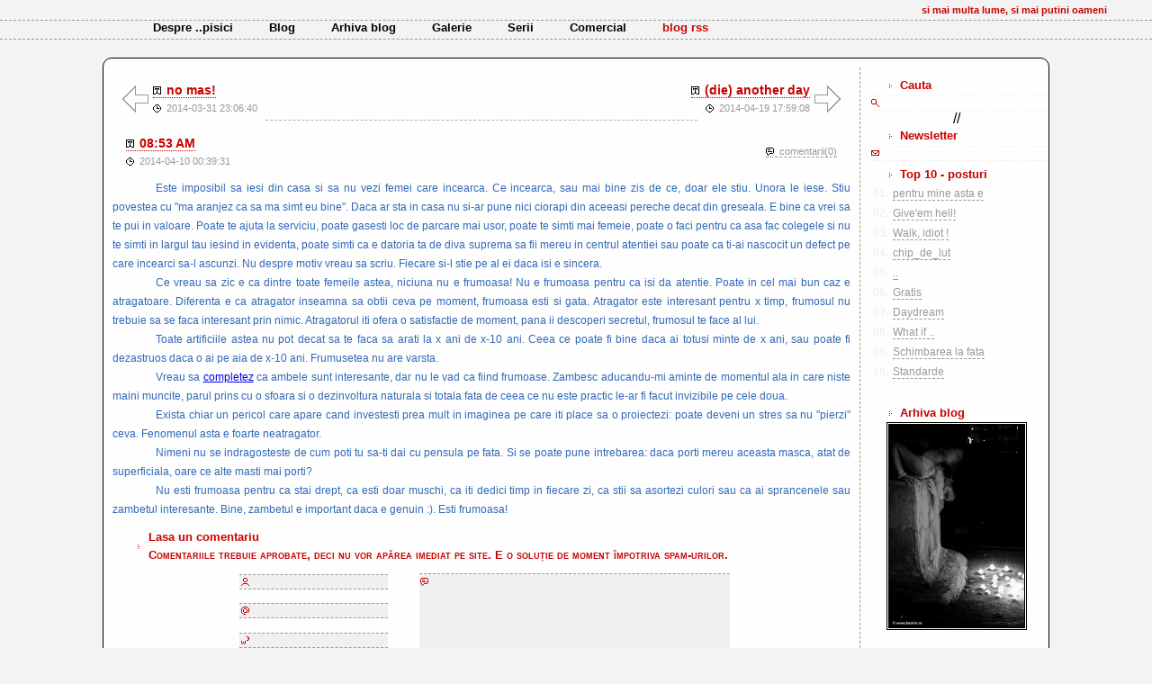

--- FILE ---
content_type: text/html; charset=UTF-8
request_url: https://soin.ro/blog/08:53-AM-114.html
body_size: 4323
content:
<!DOCTYPE html><html lang="ro"><head><meta charset="UTF-8"><meta http-equiv="Content-Type" content="text/html; charset=UTF-8" /><link rel="shortcut icon" href="/favicon.ico" /><link rel="stylesheet" type="text/css" href="/style.css" /><link rel="openid.server" href="//server.myid.net/server" /><link rel="openid.delegate" href="//soinro.myid.net/" /><meta http-equiv="X-XRDS-Location" content="//soinro.myid.net/xrds" /><title>08:53 AM</title><meta name="keywords" content="Sorin Drăgan" /><meta name="description" content="Sorin Drăgan" /><meta name="author" content="Sorin Drăgan" /><meta name="robots" content="index,follow" /><link rel="home" href="//www.soin.ro/" /><meta http-equiv="pragma" content="no-cache" /><meta name="blogcatalog" content="9BC8639520" /><meta name="google-site-verification" content="P7BZYe31REGn7eT314jEkgdRqEYBZWiAwewrYUK7hP4" /><meta name="google-site-verification" content="QUGMYwd71RNuG_QtQ6K4Tv3DOfKhocjPmnWuECFW9bk" /><meta property="fb:admins" content="1731030253" /><link rel="alternate" type="application/rss+xml" title="Blog RSS Feed - posturi" href="//www.soin.ro/feed/blog"/><script src="//ajax.googleapis.com/ajax/libs/jquery/1.11.0/jquery.min.js" ></script><!-- Google tag (gtag.js) --><script async src="https://www.googletagmanager.com/gtag/js?id=G-KKRXEXSG4L"></script><script>window.dataLayer = window.dataLayer || [];
		function gtag(){ dataLayer.push( arguments ); }
		gtag( `js`, new Date() );
		gtag( `config`, `G-KKRXEXSG4L` );</script></head><body><div class="motto"><!-- 	ce fel de om sunt??????? -->si mai multa lume, si mai putini oameni<!-- 	an error doesn't become a mistake until you refuse to correct it --><!-- 	the ice we skate is getting pretty thin --><!--	there's no point in living if you can't feel alive --><!--	stand for something or fall for anything! --><!--	.. taking my time to perfect the beat .. --></div><div class="tabs"><a target="_self" class="tab" href="/despre.php" title="poze, foto, blog, fotograf">Despre ..pisici</a><a target="_self" class="tab" href="/blog" title="poze, foto, blog, fotograf">Blog</a><a target="_self" class="tab" href="/arhiva" title="fotografie, poze, digital">Arhiva blog</a><a target="_self" class="tab" href="/galerie" title="arta, alb-negru, portofoliu, galerii">Galerie</a><a target="_self" class="tab" href="/serii" title="model, natura, portret, poze, serie">Serii</a><a target="_self" class="tab" href="/comercial" title="fotografie, produs, poze, comercial">Comercial</a><a target="_blank" class="tab" style="color:#c70000;" href="/updates/blog" title="feed, post, blog" rel="nofollow">blog rss</a></div><div class="clear"></div><div class="spacer-20">&nbsp;</div><div align="center"><div class="container"><div class="spacer-10"></div><div class="main"><div class="navilinks"><div class="prev_post"><a href="/blog/no-mas!-113.html" class="titlu" target="_self" title="fotograf, portret, Sorin">no mas!</a><br /><span class="ora">2014-03-31 23:06:40</span></div><div class="next_post"><a href="/blog/(die)-another-day-115.html" class="titlu" target="_self" title="portret, portofoliu, foto">(die) another day</a><br /><span class="ora">2014-04-19 17:59:08</span></div><div class="clear"></div><div class="separator"></div><div class="spacer-10"></div></div><div class="titlu-ora"><a class="titlu" target="_self" href="/blog/08:53-AM-114.html" title="blog">08:53 AM</a><div class="ora">2014-04-10 00:39:31</div></div><div class="comentarii"><a target="_self" class="comentarii-text" href="/blog/08:53-AM-114.html#comentarii" title="portret">comentarii(0)</a></div><div class="clear"></div><div class="spacer-10"></div><div class="text">Este imposibil sa iesi din casa si sa nu vezi femei care incearca. Ce incearca, sau mai bine zis de ce, doar ele stiu. Unora le iese. Stiu povestea cu "ma aranjez ca sa ma simt eu bine". Daca ar sta in casa nu si-ar pune nici ciorapi din aceeasi pereche decat din greseala. E bine ca vrei sa te pui in valoare. Poate te ajuta la serviciu, poate gasesti loc de parcare mai usor, poate te simti mai femeie, poate o faci pentru ca asa fac colegele si nu te simti in largul tau iesind in evidenta, poate simti ca e datoria ta de diva suprema sa fii mereu in centrul atentiei sau poate ca ti-ai nascocit un defect pe care incearci sa-l ascunzi. Nu despre motiv vreau sa scriu. Fiecare si-l stie pe al ei daca isi e sincera.</div><div class="text">Ce vreau sa zic e ca dintre toate femeile astea, niciuna nu e frumoasa! Nu e frumoasa pentru ca isi da atentie. Poate in cel mai bun caz e atragatoare. Diferenta e ca atragator inseamna sa obtii ceva pe moment, frumoasa esti si gata. Atragator este interesant pentru x timp, frumosul nu trebuie sa se faca interesant prin nimic. Atragatorul iti ofera o satisfactie de moment, pana ii descoperi secretul, frumosul te face al lui.</div><div class="text">Toate artificiile astea nu pot decat sa te faca sa arati la x ani de x-10 ani. Ceea ce poate fi bine daca ai totusi minte de x ani, sau poate fi dezastruos daca o ai pe aia de x-10 ani. Frumusetea nu are varsta.</div><div class="text">Vreau sa <a href="http://soin.ro/blog/nice-fire-within-92.html" target="_blank">completez</a> ca ambele sunt interesante, dar nu le vad ca fiind frumoase. Zambesc aducandu-mi aminte de momentul ala in care niste maini muncite, parul prins cu o sfoara si o dezinvoltura naturala si totala fata de ceea ce nu este practic le-ar fi facut invizibile pe cele doua.</div><div class="text">Exista chiar un pericol care apare cand investesti prea mult in imaginea pe care iti place sa o proiectezi: poate deveni un stres sa nu "pierzi" ceva. Fenomenul asta e foarte neatragator.</div><div class="text">Nimeni nu se indragosteste de cum poti tu sa-ti dai cu pensula pe fata. Si se poate pune intrebarea: daca porti mereu aceasta masca, atat de superficiala, oare ce alte masti mai porti?</div><div class="text">Nu esti frumoasa pentru ca stai drept, ca esti doar muschi, ca iti dedici timp in fiecare zi, ca stii sa asortezi culori sau ca ai sprancenele sau zambetul interesante. Bine, zambetul e important daca e genuin :). Esti frumoasa!</div><div class="spacer-10"></div><div style="clear:both;"></div><a name="comentarii"></a><a name="add"></a><div class="princ">Lasa un comentariu<br /><small><small>Comentariile trebuie aprobate, deci nu vor apărea imediat pe site. E o soluție de moment împotriva spam-urilor.</small></small></div><div class="spacer-10"></div><form action="#add" enctype="application/x-www-form-urlencoded" method="post" accept-charset="UTF-8"><div class="add-comm-holder"><div class="comm-st"><input type="text" class="uname" name="uname" value="" /><br /><input type="text" class="umail" name="umail" value="" /><br /><input type="text" class="usite" name="usite" value="" /><br /></div><div class="comm-dr"><textarea class="ucomm" name="ucomm" rows="" cols=""></textarea></div><div class="clear"></div></div><input type="hidden" name="add" value="true" /><input type="submit" class="usub" value="Adauga" /></form></div><div class="side"><div class="spacer-10"></div><div class="princ">Cauta</div><form action="/cauta" enctype="application/x-www-form-urlencoded" method="post" accept-charset="utf-8"><input type="text" name="cauta" class="search" /></form>//<div class="princ">Newsletter</div><form action="#" enctype="application/x-www-form-urlencoded" method="post" accept-charset="UTF-8"><input class="subscribe" type="text" name="email" onFocus="javascript:document.getElementById('hidden').style.display='block';" /><div id="hidden"  style="display:none;" class="texts" align="left"><br /><input type="checkbox" id="blog" name="blog" value='1' checked /><label for="blog" id="hidden">Posturi blog</label><br /><input type="checkbox" id="comentarii-blog" value='1' name="comentarii-blog" /><label for="comentarii-blog"">Comentarii blog</label><br /><input type="checkbox" id="galerie" value='1' name="galerie" /><label for="galerie">Galerie</label><br /><input type="checkbox" id="serii" value='1' name="serii" /><label for="serii">Serii</label><br /><input type="checkbox" id="comercial" value='1' name="comercial" /><label for="comercial">Comercial</label><br /><img class="captcha" width="50" height="15" alt="cop" src="/modules/captcha.php" /><input type="text" class="ukey" name="ukey" /><br /><div class="spacer-5"></div><input type="hidden" name="submit" value="1" /><div align="center"><input type="submit" value="Adauga" class="usub" /></div></div></form><div class="spacer-5"></div><div class="princ">Top 10 - posturi</div><div class="item"><span class="nr">01.</span><a class="post-link" target="_self" href="/blog/pentru-mine-asta-e-100.html" title="natura, Sorin, fotograf">pentru mine asta e</a></div><div class="item"><span class="nr">02.</span><a class="post-link" target="_self" href="/blog/Give'em-hell!-76.html" title="blog, natura, portofoliu">Give'em hell!</a></div><div class="item"><span class="nr">03.</span><a class="post-link" target="_self" href="/blog/peisaj-Walk,-idiot-!-51.html" title="fotografie, peisaj">Walk, idiot !</a></div><div class="item"><span class="nr">04.</span><a class="post-link" target="_self" href="/blog/fotografie-chip_de_lut-45.html" title="fotograf">chip_de_lut</a></div><div class="item"><span class="nr">05.</span><a class="post-link" target="_self" href="/blog/culori-..-50.html" title="foto, portofoliu">..</a></div><div class="item"><span class="nr">06.</span><a class="post-link" target="_self" href="/blog/fotografie-Gratis-38.html" title="Sorin Buturugeanu">Gratis</a></div><div class="item"><span class="nr">07.</span><a class="post-link" target="_self" href="/blog/fotografie-Daydream-32.html" title="foto, fotografie">Daydream</a></div><div class="item"><span class="nr">08.</span><a class="post-link" target="_self" href="/blog/portret-What-if-..-31.html" title="foto, Sorin Buturugeanu">What if ..</a></div><div class="item"><span class="nr">09.</span><a class="post-link" target="_self" href="/blog/abstract-Schimbarea-la-fata-16.html" title="Sorin">Schimbarea la fata</a></div><div class="item"><span class="nr">10.</span><a class="post-link" target="_self" href="/blog/portret-Standarde-15.html" title="fotograf, Sorin Buturugeanu">Standarde</a></div><div class="spacer-10"></div>  <!--<iframe src="//www.facebook.com/plugins/likebox.php?id=137616826278903&amp;width=195&amp;connections=9&amp;stream=false&amp;header=true&amp;height=287" scrolling="no" frameborder="0" style="border:none; overflow:hidden; width:195px; height:287px;" allowTransparency="true"></iframe>--><div class="spacer-5"></div><div class="spacer-10"></div><div class="princ">Arhiva blog</div><div align="center"><a target="_self" href="/blog/V-de-la-Roberta-28.html" title="Sorin Buturugeanu, peisaj"><img width="150" height="225" alt="blog, portofoliu, Sorin" src="/modules/thumbnail.php?img=../pics/blog/2006/10/IMG_3934.jpg&amp;new_height=225" /></a></div><div class="spacer-10"></div><div class="spacer-10"></div><div style="text-align: left; padding-left: 16px;">Link-uri utile:<div class="spacer-5"></div><a href="https://cadou-ales.ro/" title="Idei de cadouri frumoase">Idei de cadouri</a></div></div><div class="clear"></div><div class="spacer-10"></div></div></div><div class="spacer-10"></div><div class="copy">&copy;Sorin Buturugeanu - 2006-2026.&nbsp;Toate drepturile rezervate. Reproducerea integrala sau partiala a materialului de pe acest site fara acordul autorului este ilegala.</div><!-- <div style="height:302px;"></div> --><!-- <div style="background:url('/69.png') center bottom no-repeat; background-size:contain; height:302px; position:fixed; bottom:0; left:0; right:0;"></div> --><div id="me" class="&style"></div><!-- <div style="color:#a7a7a7; font-size:16px;">&#63743;</div> --></body></html><!-- 0.5MB -> 2MB -> 0.02sec -->

--- FILE ---
content_type: text/css
request_url: https://soin.ro/style.css
body_size: 2192
content:
@font-face {
  font-family: 'monaco';
  font-style: normal;
  font-weight: 500;
  src: local('monaco'), url(//soin.ro/monaco.woff) format('woff');
}

@font-face {
  font-family: 'Open Sans';
  font-style: normal;
  font-weight: 400;
  src: local('Open Sans'), local('OpenSans'), url(//themes.googleusercontent.com/static/fonts/opensans/v6/cJZKeOuBrn4kERxqtaUH3bO3LdcAZYWl9Si6vvxL-qU.woff) format('woff');
}

body { text-align:center; width:100%;
	background-color:#f3f3f3; font-family:Verdana, sans-serif; }
body, html {margin:0 0 0 0; padding:0 0 0 0; }

img { padding:0px; border:3px double #000000; max-width: 100%; }
img[src="/pics/blog/2025/04/digi.png"] {
	aspect-ratio: 3434 / 1199;
}
img[src="/pics/blog/2025/05/engie.png"] {
	aspect-ratio: 1172 / 162;
}

form { padding:0; margin:0; }

ul, ol { margin:0; padding:0; }
li, li.text { padding:0; margin:0 0 0 0.7in; text-indent:0; }

small { font-size:13px; font-variant:small-caps; }

.container { border:1px double #000000; width:1050px; background-color:#fefefe; -webkit-border-radius:10px; -moz-border-radius:10px; border-radius:10px; }

.main { padding:10px; width:820px; border-right:1px dashed #999999; float:left; margin:0; height:100%; }
.side { width:205px; float:right; padding:0; margin:0; }
.captcha { vertical-align:middle; padding:0; border:1px solid #000000; }

.box { padding:10px; }

.princ { background:transparent scroll url(pix/princ-arrow.gif) left center no-repeat; padding:0 0 0 15px; margin:0 0 0 25px;
	text-align:left; color:#c70000; font-size:13px; line-height:20px; font-weight:bold;}
.sec { background:transparent scroll url(pix/sec-arrow.gif) left center no-repeat; padding:0 0 0 15px; margin:0 0 0 40px;
	text-align:left; color:#3169b6; font-size:11px; line-height:20px; }
.pos-t { text-align:left; margin:0 0 0 60px; }
.post-link { text-decoration:none; border-bottom:1px dashed #999999; color:#999999;
	font-size:12px; line-height:18px; }
.post-link:hover { border-bottom:1px dashed #666666; color:#666666; }
.nr { padding:0 5px 0 0; font-weight:bold; color:#f0f0f0; font-size:12px; }
.hint { color:#c70000; line-height:18px; font-size:10px; font-weight:bold; margin:0 5px 0 5px; }

.spacer-20 { line-height:1px; font-size:1px; height:20px; }
.spacer-10 { line-height:1px; font-size:1px; height:10px; }
.spacer-5 { line-height:1px; font-size:1px; height:5px; }
.spacer-3 { line-height:1px; font-size:1px; height:3px; }
.clear { clear:both; font-size:0px; line-height:0px; height:0; }

.audio-holder { text-align:center; margin:5px 0 5px 0; width:550px; }
.audio_text { font-size:11px; line-height:20px; font-weight:bold; color:#000000;
	background:transparent scroll url(pix/audio.gif) left center no-repeat; padding:0 0 0 15px; }
.audio-icon { background:transparent scroll url(pix/audio.gif) left center no-repeat; font-size:12px; line-height:15px;
	margin:0 0 0 5px; padding:0 15px 0 0;}
.google-player { margin:0 0 10px 0; }


.text { font-size:12px; line-height:180%; color:#3169b6; text-align:justify; text-indent:0.5in; }

.com-sb { border-left:3px double #3169b6; border-right:3px double #3169b6;}

.bg-com { padding:5px; }

.numarator { font-size:40px; line-height:100%; font-weight:bold; color:#f0f0f0; position:relative; float:left;
	text-align:left; margin:0 0 0 15px; }
.titlu-ora { position:relative; float:left; text-align:left; margin:0 0 0 15px; }
.titlu, titlu:visited, titlu:active { font-size:14px; font-weight:bold; line-height:20px; color:#c70000; text-decoration:none;
	border-bottom:1px dotted #c70000;
	background:transparent scroll url(pix/title.gif) left center no-repeat; padding:0 0 0 15px; }
.titlu:hover { color:#c70000; text-decoration:none; border-bottom:1px solid #c70000; }
.ora { font-size:11px; line-height:20px; color:#999999; text-align:left;
	background:transparent scroll url(pix/clock.gif) left center no-repeat; padding:0 0 0 15px;}
.ora:hover { color:#666666; }
.comentarii { position:relative; float:right;  margin:9px 15px 9px 0; }
.comentarii-text { color:#999999; font-size:11px; text-decoration:none; border-bottom:1px dashed #999999;
	background:transparent scroll url(pix/comm.gif) left center no-repeat; padding:0 0 0 15px; }
.comentarii-text:hover { text-decoration:none; border-bottom:1px solid #666666; color:#666666; }

.poza { position:relative; float: left; margin:0 15px 0 0; }
.more-holder { margin:9px 15px 9px 0; }
.more, more:visited, more:active { position:relative; float:right; text-align:right; font-size:12px; color:#999999; text-decoration:none;
	background:transparent scroll url(pix/more.gif) left center no-repeat; padding:0 0 0 15px; border-bottom:1px dashed #666666; }
.more:hover { color:#999999; text-decoration:none; border-bottom:1px solid #666666; }

.separator { font-size:0px; line-height:0px; height:3px; width:60%; border-bottom:1px dashed #b0b0b0; }

.meta-holder { text-align:center; margin:5px 0; width:600px; }
.meta { font-size:11px; line-height:160%; font-weight:bold; color:#e0e0e0;
	background:transparent scroll url(pix/meta.gif) left center no-repeat; padding:0 0 0 15px; }



.nume { font-size:13px; font-weight:bold; line-height:15px; color:#333333; text-align:left;
	background:transparent scroll url(pix/nume.gif) left center no-repeat; padding:0 0 0 15px; }
.site, site:active, site:visited { font-size:12px; line-height:15px; color:#999999;
	background:transparent scroll url(pix/site.gif) left center no-repeat; padding:0 0 0 20px;
	text-decoration:none; border-bottom:1px dashed #999999;}
.site:hover { text-decoration:none; border-bottom:1px solid #666666; color:#666666; }

.comm-text { font-size:12px; line-height:160%; color:#666666; text-align:justify; text-indent:0.35in; }


.numarator-comm { font-size:35px; line-height:100%; font-weight:bold; color:#f0f0f0; position:relative; float:left;
	text-align:left; margin:0 0 0 15px; }

.ext-link-holder { text-align:left; padding:10px 0 10px 20px; }
.ext-link, .ext-link:visited, .ext-link:active { font-size:12px; font-weight:bold; line-height:15px; color:#999999; text-align:left;
	background:transparent scroll url(pix/link.gif) left center no-repeat; padding:0 0 0 15px;
	text-decoration:none; border-bottom:1px dashed #999999; }
.ext-link:hover { text-decoration:none; border-bottom:1px solid #666666; color:#666666; }



.add-comm-holder { width:70%; text-align:center; }
.comm-st { position:relative; float:left; width:35%; }
.comm-dr { position:relative; float:right; width:64%; }

.uname { background:transparent scroll url(pix/comm-name.gif) 2px center no-repeat; padding:0 0 0 15px;
	background-color:#f0f0f0; border-bottom:1px dashed #999999; border-top:1px dashed #999999; width:150px;
	border-left:none; border-right:none; color:#3169b6; font-weight:bold; }
.umail { background:transparent scroll url(pix/comm-mail.gif) 2px center no-repeat; padding:0 0 0 15px; margin:15px 0 15px 0;
	background-color:#f0f0f0; border-bottom:1px dashed #999999; border-top:1px dashed #999999; width:150px;
	border-left:none; border-right:none; color:#3169b6; font-weight:bold; }
.usite { background:transparent scroll url(pix/comm-site.gif) 2px center no-repeat; padding:0 0 0 15px; margin:0 0 15px 0;
	background-color:#f0f0f0; border-bottom:1px dashed #999999; border-top:1px dashed #999999; width:150px;
	border-left:none; border-right:none; color:#3169b6; font-weight:bold; }
.ucomm { background:transparent scroll url(pix/comm-comm.gif) 2px 4px no-repeat; padding:4px 0 4px 15px; width:90%; height:105px;
	background-color:#f0f0f0; border-bottom:1px dashed #999999; border-top:1px dashed #999999;
	border-left:none; border-right:none; color:#3169b6; }
.ukey { background:transparent scroll url(pix/comm-lock.gif) 2px center no-repeat; padding:0 0 0 15px; margin:0 0 0 5px;
	background-color:#f0f0f0; border-bottom:1px dashed #999999; border-top:1px dashed #999999; width:95px;
	border-left:none; border-right:none; color:#3169b6; font-weight:bold; }

.usub { color:#c70000; background-color:#f0f0f0; font-weight:bold; font-size:13px; border:1px solid #999999; }
.err { background:transparent scroll url(pix/comm-err.gif) left center no-repeat; padding:0 0 0 15px; margin:5px 0 5px 0;
	font-weight:bold; font-size:12px; color:#c70000 }

.navilinks { margin:5px 10px 5px 10px; }
.prev_post { position:relative; float:left; width:40%; text-align:left;
	background:transparent scroll url(pix/post-prev.gif) left center no-repeat; padding:0 0 0 35px; }
.prev_post:hover { background:transparent scroll url(pix/post-prev_over.gif) left center no-repeat; }
.next_post { position:relative; float:right; width:40%; text-align:right;
	background:transparent scroll url(pix/post-next.gif) right center no-repeat; padding:0 35px 0 0; }
.next_post:hover { background:transparent scroll url(pix/post-next_over.gif) right center no-repeat; }

.item { padding:2px 5px 2px 10px; text-align:left; font-size:11px; color:#3f3f3f; line-height:15px; }
.item-link { text-decoration:none; border-bottom:1px dashed #666666; color:#666666; }
.import { font-size:12px; font-weight:bold; color:#ebebeb; line-height:15px; }


.search { background:transparent scroll url(pix/search_over.gif) 2px center no-repeat; padding:0 0 0 15px; margin:0 0 0 5px;
	border-bottom:1px dashed #f0f0f0; border-top:1px dashed #f0f0f0; width:90%;
	border-left:none; border-right:none; color:#666666; font-weight:bold; }
.search:hover { background-color:#f3f3f3; border-top:1px dashed #666666; border-bottom:1px dashed #666666; color:#c70000; }

.img-holder { width:600px; height:600px; display:table-cell; vertical-align:middle; }
.img-slide { width:600px; display:block; vertical-align:middle; margin:5px 0 0 0;}
.img-thumb { margin:8px 8px 8px 8px; }

.tabs { height:20px; border-top:1px dashed #999999; border-bottom:1px dashed #999999; padding:0 0 0 150px; margin:0; }
.tab {  padding:0 20px 0 20px; position:relative; float:left;
	color:#000000; text-decoration:none; font-weight:bold; font-size:13px; }
.tab:hover { color:#c70000; }

.tabs2 { height:15px; padding:0 150px 0 0; margin:2px 0 0 0; }
.tab2 {  padding:0 20px 0 20px; position:relative; float:right;
	color:#000000; text-decoration:none; font-weight:normal; font-size:9px; }
.tab2:hover { color:#c70000; }

.copy { color:#c70000; font-size:11px; font-weight:bold; }
.motto { color:#c70000; font-size:11px; font-weight:bold; padding:5px 50px 5px 0; text-align:right; }
.attn { color:#c70000; font-weight:bold; }
.subscribe { background:transparent scroll url(pix/subscribe.gif) 2px center no-repeat; padding:0 0 0 15px; margin:0 0 0 5px;
	border-bottom:1px dashed #f0f0f0; border-top:1px dashed #f0f0f0; width:90%;
	border-left:none; border-right:none; color:#666666; font-weight:bold; }
.subscribe:hover { background-color:#f3f3f3; border-top:1px dashed #666666; border-bottom:1px dashed #666666; color:#c70000; }

.texts { font-size:12px; line-height:180%; color:#3169b6; }

h1, h2, h3, h4, h5, h6 { padding:0; margin:0; }
